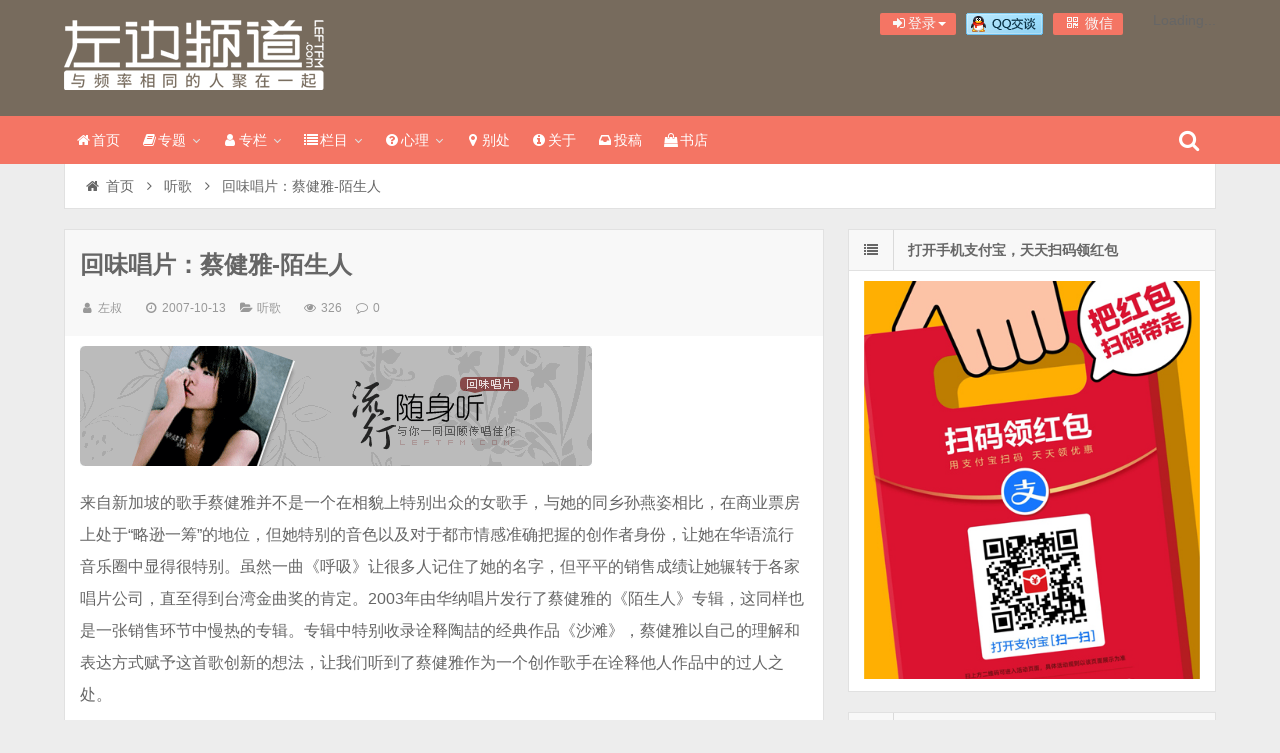

--- FILE ---
content_type: text/html; charset=UTF-8
request_url: http://leftfm.com/1627.html
body_size: 14117
content:
<!DOCTYPE html>
<html lang="zh-Hans" xmlns:wb="https://open.weibo.com/wb">
<head>
    <meta charset="UTF-8" />
    <meta name="viewport" content="width=device-width, initial-scale=1.0" />
    <meta http-equiv="Cache-Control" content="no-transform" />
    <meta http-equiv="Cache-Control" content="no-siteapp" />
    <meta http-equiv="X-UA-Compatible" content="IE=edge,chrome=1" />
    <meta name="renderer" content="webkit">
    <meta name="applicable-device" content="pc,mobile">
    <title>回味唱片：蔡健雅-陌生人</title>
<meta name='robots' content='max-image-preview:large' />
<meta name="keywords" content="华纳唱片,回味唱片,蔡健雅,陌生人" />
<meta name="description" content="来自新加坡的歌手蔡健雅并不是一个在相貌上特别出众的女歌手，与她的同乡孙燕姿相比，在商业票房上处于“略逊一筹”的地位，但她特别的音色以及对于都市情感准确把握的创作者身份，让她在华语流行音乐圈中显得很特别。虽然一曲《呼吸》让很多人记住了她的名字，但平平的销售成绩让" />
<link rel='dns-prefetch' href='//tjs.sjs.sinajs.cn' />
<link rel="alternate" type="application/rss+xml" title="左边频道 &raquo; Feed" href="http://leftfm.com/feed" />
<link rel="alternate" type="application/rss+xml" title="左边频道 &raquo; 评论 Feed" href="http://leftfm.com/comments/feed" />
<link rel="alternate" title="oEmbed (JSON)" type="application/json+oembed" href="http://leftfm.com/wp-json/oembed/1.0/embed?url=http%3A%2F%2Fleftfm.com%2F1627.html" />
<link rel="alternate" title="oEmbed (XML)" type="text/xml+oembed" href="http://leftfm.com/wp-json/oembed/1.0/embed?url=http%3A%2F%2Fleftfm.com%2F1627.html&#038;format=xml" />
<style id='wp-img-auto-sizes-contain-inline-css' type='text/css'>
img:is([sizes=auto i],[sizes^="auto," i]){contain-intrinsic-size:3000px 1500px}
/*# sourceURL=wp-img-auto-sizes-contain-inline-css */
</style>
<link rel='stylesheet' id='fep-common-style-css' href='http://leftfm.com/wp-content/plugins/front-end-pm/assets/css/common-style.css?ver=11.4.5' type='text/css' media='all' />
<style id='fep-common-style-inline-css' type='text/css'>
#fep-wrapper{background-color:;color:#000000;} #fep-wrapper a:not(.fep-button,.fep-button-active) {color:#000080;} .fep-button{background-color:#F0FCFF;color:#000000;} .fep-button:hover,.fep-button-active{background-color:#D3EEF5;color:#000000;} .fep-odd-even > div:nth-child(odd) {background-color:#F2F7FC;} .fep-odd-even > div:nth-child(even) {background-color:#FAFAFA;} .fep-message .fep-message-title-heading, .fep-per-message .fep-message-title{background-color:#F2F7FC;} #fep-content-single-heads .fep-message-head:hover,#fep-content-single-heads .fep-message-head-active{background-color:#D3EEF5;color:#000000;}
/*# sourceURL=fep-common-style-inline-css */
</style>
<link rel='stylesheet' id='smartideo_css-css' href='http://leftfm.com/wp-content/plugins/smartideo/static/smartideo.css?ver=2.8.1' type='text/css' media='screen' />
<link rel='stylesheet' id='font-awesome-css' href='http://leftfm.com/wp-content/themes/wpdx/assets/css/font-awesome.min.css' type='text/css' media='all' />
<link rel='stylesheet' id='default-css' href='http://leftfm.com/wp-content/themes/wpdx/style.css?ver=5.1' type='text/css' media='all' />
<link rel='stylesheet' id='vertical-css' href='http://leftfm.com/wp-content/themes/wpdx/assets/css/style-vertical.css?ver=5.1' type='text/css' media='all' />
<link rel='stylesheet' id='highslide-css' href='http://leftfm.com/wp-content/themes/wpdx/assets/css/highslide.css?ver=5.1' type='text/css' media='all' />
<script type="text/javascript" src="http://leftfm.com/wp-includes/js/jquery/jquery.min.js?ver=3.7.1" id="jquery-core-js"></script>
<script type="text/javascript" src="http://leftfm.com/wp-includes/js/jquery/jquery-migrate.min.js?ver=3.4.1" id="jquery-migrate-js"></script>
<script type="text/javascript" id="cmp-postviews-cache-js-extra">
/* <![CDATA[ */
var cmpViewsCacheL10n = {"admin_ajax_url":"http://leftfm.com/wp-admin/admin-ajax.php","post_id":"1627"};
//# sourceURL=cmp-postviews-cache-js-extra
/* ]]> */
</script>
<script type="text/javascript" src="http://leftfm.com/wp-content/themes/wpdx/assets/js/postviews-cache.js" id="cmp-postviews-cache-js"></script>
<link rel="https://api.w.org/" href="http://leftfm.com/wp-json/" /><link rel="alternate" title="JSON" type="application/json" href="http://leftfm.com/wp-json/wp/v2/posts/1627" /><link rel="EditURI" type="application/rsd+xml" title="RSD" href="http://leftfm.com/xmlrpc.php?rsd" />

<link rel="shortcut icon" href="http://leftfm.com/wp-content/uploads/2014/08/left.ico" title="Favicon" />
  <!--[if lt IE 9]>
  <script src="http://leftfm.com/wp-content/themes/wpdx/assets/js/html5.js"></script>
  <script src="http://leftfm.com/wp-content/themes/wpdx/assets/js/css3-mediaqueries.js"></script>
  <![endif]-->
  <!--[if IE 8]>
  <link rel="stylesheet" href="http://leftfm.com/wp-content/themes/wpdx/assets/css/ie8.css">
  <![endif]-->
  
    <link rel="stylesheet" type="text/css" media="all" href="http://leftfm.com/wp-content/themes/wpdx/assets/css/style-brown-red.css" /><style type="text/css" media="screen">#logo .logoimg{background:url("http://leftfm.com/wp-content/uploads/2016/06/a23906e0054ba39f840ceb5636dc9d4f.png") no-repeat scroll 0 0 transparent;}.style-vertical #logo .logoimg{background:url("http://leftfm.com/wp-content/uploads/2016/06/a23906e0054ba39f840ceb5636dc9d4f.png") no-repeat scroll 0 0 transparent;line-height:70px;}</style><style type="text/css" media="screen">.entry p {
    margin: 5px 0 10px;
    color: #666;
    font-size: 16px;
    line-height: 200%;
    word-break: break-all;
}
#post-header .post-title {
    float: left;
    padding: 10px 0;
    width: 84%;
    font-size: 24px;
    line-height: 30px;
}
</style></head>
<body id="top" class="wp-singular post-template-default single single-post postid-1627 single-format-standard wp-theme-wpdx chrome style-vertical">
    <div class="body-wrap">
    <div id="top-part">
        <div id="top-bar" class="navbar navbar-inverse">
  <div id="logo">
    <hgroup>
            <div class="logoimg"><a href="http://leftfm.com/" title="左边频道" rel="home">左边频道</a></div>
          </hgroup>
  </div>
  <ul class="nav user-nav">
              <li  class="dropdown" id="profile-messages" ><a title="" href="#" data-toggle="dropdown" data-target="#profile-messages" class="dropdown-toggle popup-login"><i class="fa fa-sign-in fa-fw"></i><span class="text">登录</span><b class="caret"></b></a>
            <ul class="dropdown-menu">
                          <form class="user-login" name="loginform" action="http://leftfm.com/wp-login.php?redirect_to=http%3A%2F%2Fleftfm.com%2F1627.html" method="post">
                <li><i class="fa fa-user fa-fw"></i><input class="ipt" placeholder="用户名" type="text" name="log" value="" size="18"></li>
                <li><i class="fa fa-lock fa-fw"></i><input class="ipt" placeholder="密码" type="password" name="pwd" value="" size="18"></li>
                <li><input name="rememberme" id="rememberme" type="checkbox" checked="checked" value="forever" /> 记住密码</li>
                <li class="btn"><input class="login-btn" type="submit" name="submit" value="登录"></li>
                <li><a class="pw-reset" rel="nofollow" href="http://leftfm.com/user/reset-password"><i class="fa fa-lightbulb-o fa-fw"></i> 忘记密码？</a></li>
                <input type="hidden" name="redirect_to" value="http://leftfm.com/1627.html" />
                <input type="hidden" name="wpuf_login" value="true" />
                <input type="hidden" name="action" value="login" />
                <input type="hidden" id="_wpnonce" name="_wpnonce" value="b36dd9ceaa" /><input type="hidden" name="_wp_http_referer" value="/1627.html" />              </form>
                                        </ul>
          </li>
                          <li id="qq" class="other-nav"><a target="_blank" href="http://wpa.qq.com/msgrd?v=3&uin=35411417&site=qq&menu=yes"><img border="0" src="http://leftfm.com/wp-content/uploads/2015/06/099b3b060154898840f0ebdfb46ec78f.gif" alt="点击这里给我发消息" title="点击这里给我发消息"/></a></li><li class="wx other-nav"><a href="#" rel="nofollow"><i class="fa fa-qrcode fa-fw"></i> 微信<span class="weixin"><img src="http://leftfm.com/wp-content/uploads/2016/09/d1e885a6cc54cae1de60adc593f91640.jpg" alt="微信"></span></a></li><li id="swb" class="other-nav"><wb:follow-button uid="1647540307" type="red_2" height="24"></wb:follow-button></li>      </ul>
            <div id="search" class="nav-fixed">
        <div class="toggle-search">
          <i class="fa fa-search fa-white fa-fw"></i>
        </div>
        <div class="search-expand">
          <div class="search-expand-inner">
            <form method="get" class="searchform themeform" action="http://leftfm.com" >
              <div>
                                <input type="text" class="search" name="s" onblur="if(this.value=='')this.value='输入内容并按回车键';" onfocus="if(this.value=='输入内容并按回车键')this.value='';" value="输入内容并按回车键" x-webkit-speech />
                <button type="submit" id="submit-bt" title="搜索"><i class="fa fa-search"></i></button>
              </div>
            </form>
          </div>
        </div>
      </div>
          </div>        <header id="header" role="banner">
            <nav id="main-nav" class="nav-fixed" role="navigation">
                <ul>
                    <li id="menu-item-8881" class="menu-item menu-item-type-custom menu-item-object-custom menu-item-home menu-item-8881"><a href="http://leftfm.com"><i class="fa fa-home fa-fw"></i>首页</a></li>
<li id="menu-item-28346" class="menu-item menu-item-type-post_type menu-item-object-page menu-item-has-children menu-item-28346 has-sub"><a href="http://leftfm.com/special"><i class="fa fa-book fa-fw"></i>专题</a>
<ul class="sub-menu">
	<li id="menu-item-43547" class="menu-item menu-item-type-post_type menu-item-object-page menu-item-43547"><a href="http://leftfm.com/redingreport/9books2021">年度好书</a></li>
	<li id="menu-item-29031" class="menu-item menu-item-type-post_type menu-item-object-page menu-item-29031"><a href="http://leftfm.com/special/reading-promotion">阅读推广</a></li>
	<li id="menu-item-23657" class="menu-item menu-item-type-post_type menu-item-object-page menu-item-23657"><a href="http://leftfm.com/special/how-many-of-you-in-my-life">一生有你</a></li>
	<li id="menu-item-25805" class="menu-item menu-item-type-post_type menu-item-object-page menu-item-25805"><a href="http://leftfm.com/special/writing36ieads">写作36计</a></li>
	<li id="menu-item-21940" class="menu-item menu-item-type-post_type menu-item-object-page menu-item-21940"><a href="http://leftfm.com/special/sunyan">少年归来</a></li>
	<li id="menu-item-18384" class="menu-item menu-item-type-post_type menu-item-object-page menu-item-18384"><a href="http://leftfm.com/bookstore">书店不死</a></li>
</ul>
</li>
<li id="menu-item-15039" class="menu-item menu-item-type-post_type menu-item-object-page menu-item-has-children menu-item-15039 has-sub"><a href="http://leftfm.com/author"><i class="fa fa-user fa-fw"></i>专栏</a>
<ul class="sub-menu">
	<li id="menu-item-34897" class="menu-item menu-item-type-post_type menu-item-object-page menu-item-34897"><a href="http://leftfm.com/leaves">娄欣叶</a></li>
	<li id="menu-item-15042" class="menu-item menu-item-type-custom menu-item-object-custom menu-item-15042"><a href="http://leftfm.com/author/sunyan">孙衍</a></li>
	<li id="menu-item-17117" class="menu-item menu-item-type-custom menu-item-object-custom menu-item-17117"><a href="http://leftfm.com/author/sxq">苏小旗</a></li>
	<li id="menu-item-15041" class="menu-item menu-item-type-custom menu-item-object-custom menu-item-15041"><a href="http://leftfm.com/author/frankness_boy">苏晨</a></li>
	<li id="menu-item-15045" class="menu-item menu-item-type-post_type menu-item-object-page menu-item-15045"><a href="http://leftfm.com/author">More&#8230;</a></li>
</ul>
</li>
<li id="menu-item-15478" class="menu-item menu-item-type-custom menu-item-object-custom menu-item-has-children menu-item-15478 has-sub"><a href="#"><i class="fa fa-list fa-fw"></i>栏目</a>
<ul class="sub-menu">
	<li id="menu-item-28359" class="menu-item menu-item-type-taxonomy menu-item-object-category menu-item-28359"><a href="http://leftfm.com/category/word" title="小说+专栏文字+诗歌+非纪实文字">码字</a></li>
	<li id="menu-item-28358" class="menu-item menu-item-type-taxonomy menu-item-object-category menu-item-28358"><a href="http://leftfm.com/category/09" title="日记,随笔,感悟,心语,朝花夕拾">随笔</a></li>
	<li id="menu-item-28360" class="menu-item menu-item-type-taxonomy menu-item-object-category menu-item-28360"><a href="http://leftfm.com/category/photo" title="人物摄影,生活摄影,静物摄影,影集,图集">摄影</a></li>
	<li id="menu-item-28364" class="menu-item menu-item-type-taxonomy menu-item-object-category menu-item-28364"><a href="http://leftfm.com/category/life" title="爱森系,森系美物,设计感,森林系,isenxi.com">森活</a></li>
	<li id="menu-item-28361" class="menu-item menu-item-type-taxonomy menu-item-object-category menu-item-28361"><a href="http://leftfm.com/category/program" title="网络广播,来自我心,NJ,节目,主持人">节目</a></li>
	<li id="menu-item-28363" class="menu-item menu-item-type-taxonomy menu-item-object-category menu-item-28363"><a href="http://leftfm.com/category/travel" title="攻略,游记,尘世漫步,城记,行摄,户外,风景,风光摄影,人文摄影">旅行</a></li>
</ul>
</li>
<li id="menu-item-32003" class="menu-item menu-item-type-custom menu-item-object-custom menu-item-has-children menu-item-32003 has-sub"><a href="#"><i class="fa fa-question-circle fa-fw"></i>心理</a>
<ul class="sub-menu">
	<li id="menu-item-32004" class="menu-item menu-item-type-post_type menu-item-object-page menu-item-32004"><a href="http://leftfm.com/counselor">心理咨询</a></li>
	<li id="menu-item-32005" class="menu-item menu-item-type-taxonomy menu-item-object-category menu-item-32005"><a href="http://leftfm.com/category/heart" title="情流感,心理咨询,心理测试,心理健康,心理个案,心理咨询师">心理专栏</a></li>
</ul>
</li>
<li id="menu-item-12932" class="menu-item menu-item-type-custom menu-item-object-custom menu-item-12932"><a href="#"><i class="fa fa-map-marker fa-fw"></i>别处</a></li>
<li id="menu-item-8909" class="menu-item menu-item-type-post_type menu-item-object-page menu-item-8909"><a href="http://leftfm.com/about"><i class="fa fa-info-circle fa-fw"></i>关于</a></li>
<li id="menu-item-8933" class="menu-item menu-item-type-post_type menu-item-object-page menu-item-8933"><a href="http://leftfm.com/?page_id=6650"><i class="fa fa-inbox fa-fw"></i>投稿</a></li>
<li id="menu-item-34898" class="menu-item menu-item-type-custom menu-item-object-custom menu-item-34898"><a target="_blank" href="http://leftfm.com/go/jdbook"><i class="fa fa-shopping-bag fa-fw"></i>书店</a></li>
                </ul><div class="clear"></div>
            </nav>
        </header>
    </div>
    <div id="main-content"><div id="content-header">
  <div id="breadcrumb"> <a href="http://leftfm.com" title="返回首页" class="tip-bottom"><i class="fa fa-home fa-fw"></i>首页</a> <i class="fa fa-angle-right fa-fw"></i> <a href="http://leftfm.com/category/music">听歌</a> <i class="fa fa-angle-right fa-fw"></i> <span class="current">回味唱片：蔡健雅-陌生人</span></div></div>
<div class="container-fluid">
    <div class="row-fluid">
   <div class="span8">
    

 <div class="widget-box">
  <article id="post-1627" class="widget-content single-post">
   <header id="post-header">
        <h1 class="post-title">回味唱片：蔡健雅-陌生人</h1>
    <div class="clear"></div>
    <p class="post-meta">
            <span><i class="fa fa-user fa-fw"></i><a href="http://leftfm.com/author/admin" title="">左叔</a></span>
                <span class="time"><i class="fa fa-clock-o fa-fw"></i>2007-10-13</span>
                <span class="cat"><i class="fa fa-folder-open fa-fw"></i><a href="http://leftfm.com/category/music" rel="category tag">听歌</a></span>
                <span class="eye"><i class="fa fa-eye fa-fw"></i>326 </span>
                <span class="comm"><i class="fa fa-comment-o fa-fw"></i><a href="http://leftfm.com/1627.html#respond">0</a></span>
        </p>
<div class="clear"></div>
  </header>
  <div class="entry">
        <p><img decoding="async" class="lazy lazy-hidden" src="http://leftfm.com/wp-content/themes/wpdx/assets/images/grey.gif" data-lazy-type="image" lazydata-src="../wp-content/uploads/200710/15_204037_tiaya.gif" alt="This Photo @ LeftFM.com" /><noscript><img decoding="async" src="../wp-content/uploads/200710/15_204037_tiaya.gif" alt="This Photo @ LeftFM.com" /></noscript></p>
<p>来自新加坡的歌手蔡健雅并不是一个在相貌上特别出众的女歌手，与她的同乡孙燕姿相比，在商业票房上处于“略逊一筹”的地位，但她特别的音色以及对于都市情感准确把握的创作者身份，让她在华语流行音乐圈中显得很特别。虽然一曲《呼吸》让很多人记住了她的名字，但平平的销售成绩让她辗转于各家唱片公司，直至得到台湾金曲奖的肯定。2003年由华纳唱片发行了蔡健雅的《陌生人》专辑，这同样也是一张销售环节中慢热的专辑。专辑中特别收录诠释陶喆的经典作品《沙滩》，蔡健雅以自己的理解和表达方式赋予这首歌创新的想法，让我们听到了蔡健雅作为一个创作歌手在诠释他人作品中的过人之处。</p>
<p>流行随身听－之－回味唱片，蔡健雅，2003年，华纳唱片，《陌生人》专辑作品《沙滩》。</p>
<p><img decoding="async" class="lazy lazy-hidden" src="http://leftfm.com/wp-content/themes/wpdx/assets/images/grey.gif" data-lazy-type="image" lazydata-src="../wp-content/uploads/200710/13_154629_tanya.jpg" alt="This Photo @ LeftFM.com" /><noscript><img decoding="async" src="../wp-content/uploads/200710/13_154629_tanya.jpg" alt="This Photo @ LeftFM.com" /></noscript></p>
<p>文案组稿：左边/LeftFM.com<br />
制作播出：苏晨/流行1057</p>
      </div>
  <footer class="entry-meta">
            <div class="reward">
    <div class="reward-button">赏        <span class="reward-code">
                    <span class="alipay-code">
                <img class="alipay-img" alt="手机支付宝扫" src="http://cdn.leftfm.com/wp-content/uploads/2010/11/759c109f436e5417cce32700b8be2cf8.png"><b>手机支付宝扫</b>
            </span>
                            <span class="wechat-code">
                <img class="wechat-img" alt="手机微信扫码" src="http://cdn.leftfm.com/wp-content/uploads/2010/11/6446d860dbbfe540e9e2cbab5f98f1e3.png"><b>手机微信扫码</b>
            </span>
                    </span>
    </div>
    <p class="reward-notice">如果文章对你有帮助，欢迎点击上方按钮打赏作者</p>
</div>      <div class="social-share" data-disabled="google,tencent,diandian" data-mobile-sites="weibo,wechat,qq,qzone,douban" data-image="../wp-content/uploads/200710/15_204037_tiaya.gif"></div>
      <p class="post-tag">标签：<a href="http://leftfm.com/tag/%e5%8d%8e%e7%ba%b3%e5%94%b1%e7%89%87" rel="tag">华纳唱片</a> <a href="http://leftfm.com/tag/%e5%9b%9e%e5%91%b3%e5%94%b1%e7%89%87" rel="tag">回味唱片</a> <a href="http://leftfm.com/tag/%e8%94%a1%e5%81%a5%e9%9b%85" rel="tag">蔡健雅</a> <a href="http://leftfm.com/tag/%e9%99%8c%e7%94%9f%e4%ba%ba" rel="tag">陌生人</a></p>                  
       <div id="author-box">
        <h3><span>最后编辑于：2013/12/14</span>作者：左叔</h3>
        <div class="author-info">
             <div class="author-avatar">
        <img alt='左叔' src="http://leftfm.com/wp-content/themes/wpdx/assets/images/grey.gif" data-lazy-type="image" lazydata-src='http://leftfm.com/wp-content/uploads/2022/02/user1-avatar-64x64.jpg' class='lazy lazy-hidden avatar avatar-64 photo' height='64' width='64' /><noscript><img alt='左叔' src='http://leftfm.com/wp-content/uploads/2022/02/user1-avatar-64x64.jpg' class='avatar avatar-64 photo' height='64' width='64' /></noscript>    </div>
<div class="author-description">
        <p>写作者 x 心理咨询师 x 新浪读书书评人 x 广播边缘人
分答 x 豆瓣等平台@左叔 新浪微博@DJ左叔</p>
    <ul class="author-social follows nb">
                <li class="archive">
            <a target="_blank" href="http://leftfm.com/author/admin" title="阅读 左叔 的其他文章">阅读 左叔 的其他文章</a>
        </li>
                <li class="website">
            <a target="_blank" rel="nofollow" href="http://leftfm.com" title="访问 左叔 的网站">访问 左叔 的网站</a>
        </li>
                <li class="qq">
            <a target="_blank" rel="nofollow" href="http://wpa.qq.com/msgrd?v=3&amp;site=qq&amp;menu=yes&amp;uin=35411417" title="通过QQ联系 左叔">通过QQ联系 左叔</a>
        </li>
            <li class="email">
        <a target="_blank" rel="nofollow" href="http://leftfm.com/user/pm?fepaction=newmessage&amp;to=admin" title="给 左叔 发送站内信">给 左叔 发送站内信</a>
    </li>
                <li class="sina_weibo">
            <a target="_blank" rel="nofollow" href="http://weibo.com/leftfm" title="关注 左叔 的新浪微博">关注 左叔 的新浪微博</a>
        </li>
        </ul>
</div>
<div class="clear"></div>
       </div>
     </div>
    </footer>
   <div class="post-navigation">
   <div class="post-previous"><a href="http://leftfm.com/1616.html" rel="prev"><span>上一篇：</span> 回味唱片：Beyond-秘密警察</a></div>
   <div class="post-next"><a href="http://leftfm.com/1618.html" rel="next"><span>下一篇：</span> 回味唱片：张楚-孤独的人是可耻的</a></div>
 </div>
</article>
</div>
<section id="related-posts" class="widget-box related-box">
	<h3>相关文章</h3>
	<div class="widget-content">
									<div class="related-item">
					<div class="post-thumbnail">
						<a href="http://leftfm.com/36464.html" title="别把好脾气都留给了陌生人" rel="bookmark">
							        <img class="lazy lazy-hidden" src="http://leftfm.com/wp-content/themes/wpdx/assets/images/grey.gif" data-lazy-type="image" lazydata-src="http://leftfm.com/wp-content/uploads/2020/08/20200819080513-330x200.jpg" alt="别把好脾气都留给了陌生人" width="330" height="200" />
        <noscript><img src="http://leftfm.com/wp-content/uploads/2020/08/20200819080513-330x200.jpg" alt="别把好脾气都留给了陌生人" width="330" height="200" /></noscript>
    						</a>
					</div>
					<a href="http://leftfm.com/36464.html" title="别把好脾气都留给了陌生人" rel="bookmark">别把好脾气都留给了陌生人</a>
					<p class="post-meta">2020-08-19</p>
				</div>
																	<div class="related-item">
					<div class="post-thumbnail">
						<a href="http://leftfm.com/35993.html" title="陌生人的恶意，有时也要辩证地看" rel="bookmark">
							        <img class="lazy lazy-hidden" src="http://leftfm.com/wp-content/themes/wpdx/assets/images/grey.gif" data-lazy-type="image" lazydata-src="http://leftfm.com/wp-content/uploads/2020/07/20200715074540-330x200.jpg" alt="陌生人的恶意，有时也要辩证地看" width="330" height="200" />
        <noscript><img src="http://leftfm.com/wp-content/uploads/2020/07/20200715074540-330x200.jpg" alt="陌生人的恶意，有时也要辩证地看" width="330" height="200" /></noscript>
    						</a>
					</div>
					<a href="http://leftfm.com/35993.html" title="陌生人的恶意，有时也要辩证地看" rel="bookmark">陌生人的恶意，有时也要辩证地看</a>
					<p class="post-meta">2020-07-15</p>
				</div>
				<div class="clear2"></div>													<div class="related-item">
					<div class="post-thumbnail">
						<a href="http://leftfm.com/35438.html" title="只有一件事情会使人疲劳" rel="bookmark">
							        <img class="lazy lazy-hidden" src="http://leftfm.com/wp-content/themes/wpdx/assets/images/grey.gif" data-lazy-type="image" lazydata-src="http://leftfm.com/wp-content/uploads/2020/05/20200515060655-330x200.jpg" alt="只有一件事情会使人疲劳" width="330" height="200" />
        <noscript><img src="http://leftfm.com/wp-content/uploads/2020/05/20200515060655-330x200.jpg" alt="只有一件事情会使人疲劳" width="330" height="200" /></noscript>
    						</a>
					</div>
					<a href="http://leftfm.com/35438.html" title="只有一件事情会使人疲劳" rel="bookmark">只有一件事情会使人疲劳</a>
					<p class="post-meta">2020-05-15</p>
				</div>
																	<div class="related-item">
					<div class="post-thumbnail">
						<a href="http://leftfm.com/19351.html" title="萧敬腾-Reminiscence：One Take的置入行销" rel="bookmark">
							        <img class="lazy lazy-hidden" src="http://leftfm.com/wp-content/themes/wpdx/assets/images/grey.gif" data-lazy-type="image" lazydata-src="http://leftfm.com/wp-content/uploads/2016/01/647ae39641938e70d5aeb8c93c4a9037-330x200.jpeg" alt="萧敬腾-Reminiscence：One Take的置入行销" width="330" height="200" />
        <noscript><img src="http://leftfm.com/wp-content/uploads/2016/01/647ae39641938e70d5aeb8c93c4a9037-330x200.jpeg" alt="萧敬腾-Reminiscence：One Take的置入行销" width="330" height="200" /></noscript>
    						</a>
					</div>
					<a href="http://leftfm.com/19351.html" title="萧敬腾-Reminiscence：One Take的置入行销" rel="bookmark">萧敬腾-Reminiscence：One Take的置入行销</a>
					<p class="post-meta">2016-01-10</p>
				</div>
				<div class="clear"></div>									<div class="clear"></div>
		</div>
	</section>


<div class="widget-box comment-box">
  <section class="widget-content">
    <!-- You can start editing here. -->
			<!-- If comments are open, but there are no comments. -->
		<div id="comments">
			<h3>发表评论</h3>
		</div>
		<div id="respond" class="comment-respond">
		<h3 id="reply-title" class="comment-reply-title">发表回复 <small><a rel="nofollow" id="cancel-comment-reply-link" href="/1627.html#respond" style="display:none;">取消回复</a></small></h3><form action="http://leftfm.com/wp-comments-post.php" method="post" id="commentform" class="comment-form"><p class="comment-notes"><span id="email-notes">您的邮箱地址不会被公开。</span> <span class="required-field-message">必填项已用 <span class="required">*</span> 标注</span></p><p class="comment-form-comment">
        <textarea required id="comment" name="w" cols="45" rows="8" aria-required="true"></textarea><textarea name="comment" cols="100%" rows="4" style="display:none"></textarea>
    </p><p class="comment-form-author"><label for="author">显示名称 <span class="required">*</span></label> <input id="author" name="author" type="text" value="" size="30" maxlength="245" autocomplete="name" required="required" /></p>
<p class="comment-form-email"><label for="email">邮箱 <span class="required">*</span></label> <input id="email" name="email" type="text" value="" size="30" maxlength="100" aria-describedby="email-notes" autocomplete="email" required="required" /></p>
<p class="form-submit"><input name="submit" type="submit" id="submit" class="submit" value="发表评论" /> <input type='hidden' name='comment_post_ID' value='1627' id='comment_post_ID' />
<input type='hidden' name='comment_parent' id='comment_parent' value='0' />
</p><p style="display: none;"><input type="hidden" id="akismet_comment_nonce" name="akismet_comment_nonce" value="494e4a0955" /></p><p style="display: none !important;" class="akismet-fields-container" data-prefix="ak_"><label>&#916;<textarea name="ak_hp_textarea" cols="45" rows="8" maxlength="100"></textarea></label><input type="hidden" id="ak_js_1" name="ak_js" value="148"/><script>document.getElementById( "ak_js_1" ).setAttribute( "value", ( new Date() ).getTime() );</script></p></form>	</div><!-- #respond -->
	  </section>
</div>

</div>
  <aside class="span4 sidebar-right hide-sidebar" role="complementary">
    <div id="custom_html-2" class="widget_text widget-box widget widget_custom_html"><div class="widget_text widget-content"><div class="widget-title"><span class="icon"><i class="fa fa-list fa-fw"></i></span><h3>打开手机支付宝，天天扫码领红包</h3></div><div class="textwidget custom-html-widget"><a href="" rel="nofollow" title="" target="_blank">
<img class="lazy lazy-hidden" src="http://leftfm.com/wp-content/themes/wpdx/assets/images/grey.gif" data-lazy-type="image" lazydata-src="http://leftfm.com/wp-content/uploads/2025/12/20251220155103.jpg" alt="支付宝扫码领红包天天可以领"><noscript><img src="http://leftfm.com/wp-content/uploads/2025/12/20251220155103.jpg" alt="支付宝扫码领红包天天可以领"></noscript>
</a></div></div></div><div id="news-pic-widget-2" class="widget-box widget widget-pic"><div class="widget-content"><div class="widget-title"><span class="icon"><i class="fa fa-list fa-fw"></i></span><h3>最新推荐</h3></div>		    <div class="new-pic">
    <p><a class="post-thumbnail" href="http://leftfm.com/54174.html" title="“初雪配炸鸡”已是老梗，时间流逝变得既具体又有实感" rel="bookmark" >
                <img class="lazy lazy-hidden" src="http://leftfm.com/wp-content/themes/wpdx/assets/images/grey.gif" data-lazy-type="image" lazydata-src="http://leftfm.com/wp-content/uploads/2026/01/20260121083327-330x200.jpg" alt="“初雪配炸鸡”已是老梗，时间流逝变得既具体又有实感" width="330" height="200" />
        <noscript><img src="http://leftfm.com/wp-content/uploads/2026/01/20260121083327-330x200.jpg" alt="“初雪配炸鸡”已是老梗，时间流逝变得既具体又有实感" width="330" height="200" /></noscript>
        </a>
    </p>
    <p class="pic-t"><a href="http://leftfm.com/54174.html" title="“初雪配炸鸡”已是老梗，时间流逝变得既具体又有实感" >“初雪配炸鸡”已是老梗，时间流逝变得既具体又有实感</a></p>
    </div>
        <div class="new-pic pic-even">
    <p><a class="post-thumbnail" href="http://leftfm.com/54167.html" title="过去30年，你错过哪些暴富的机会，避开哪些暴雷的坑" rel="bookmark" >
                <img class="lazy lazy-hidden" src="http://leftfm.com/wp-content/themes/wpdx/assets/images/grey.gif" data-lazy-type="image" lazydata-src="http://leftfm.com/wp-content/uploads/2026/01/20260120084717-330x200.jpg" alt="过去30年，你错过哪些暴富的机会，避开哪些暴雷的坑" width="330" height="200" />
        <noscript><img src="http://leftfm.com/wp-content/uploads/2026/01/20260120084717-330x200.jpg" alt="过去30年，你错过哪些暴富的机会，避开哪些暴雷的坑" width="330" height="200" /></noscript>
        </a>
    </p>
    <p class="pic-t"><a href="http://leftfm.com/54167.html" title="过去30年，你错过哪些暴富的机会，避开哪些暴雷的坑" >过去30年，你错过哪些暴富的机会，避开哪些暴雷的坑</a></p>
    </div>
        <div class="new-pic">
    <p><a class="post-thumbnail" href="http://leftfm.com/54163.html" title="忽然冒出很多棋牌室零食店，我们的生活或许已经换了底色" rel="bookmark" >
                <img class="lazy lazy-hidden" src="http://leftfm.com/wp-content/themes/wpdx/assets/images/grey.gif" data-lazy-type="image" lazydata-src="http://leftfm.com/wp-content/uploads/2026/01/20260119075940-330x200.jpg" alt="忽然冒出很多棋牌室零食店，我们的生活或许已经换了底色" width="330" height="200" />
        <noscript><img src="http://leftfm.com/wp-content/uploads/2026/01/20260119075940-330x200.jpg" alt="忽然冒出很多棋牌室零食店，我们的生活或许已经换了底色" width="330" height="200" /></noscript>
        </a>
    </p>
    <p class="pic-t"><a href="http://leftfm.com/54163.html" title="忽然冒出很多棋牌室零食店，我们的生活或许已经换了底色" >忽然冒出很多棋牌室零食店，我们的生活或许已经换了底色</a></p>
    </div>
        <div class="new-pic pic-even">
    <p><a class="post-thumbnail" href="http://leftfm.com/54157.html" title="好想打个差评啊，又怕被报复" rel="bookmark" >
                <img class="lazy lazy-hidden" src="http://leftfm.com/wp-content/themes/wpdx/assets/images/grey.gif" data-lazy-type="image" lazydata-src="http://leftfm.com/wp-content/uploads/2026/01/20260118085821_604_232-330x200.jpg" alt="好想打个差评啊，又怕被报复" width="330" height="200" />
        <noscript><img src="http://leftfm.com/wp-content/uploads/2026/01/20260118085821_604_232-330x200.jpg" alt="好想打个差评啊，又怕被报复" width="330" height="200" /></noscript>
        </a>
    </p>
    <p class="pic-t"><a href="http://leftfm.com/54157.html" title="好想打个差评啊，又怕被报复" >好想打个差评啊，又怕被报复</a></p>
    </div>
        <div class="new-pic">
    <p><a class="post-thumbnail" href="http://leftfm.com/54151.html" title="决定要落笔写什么，何必要被数据驱使" rel="bookmark" >
                <img class="lazy lazy-hidden" src="http://leftfm.com/wp-content/themes/wpdx/assets/images/grey.gif" data-lazy-type="image" lazydata-src="http://leftfm.com/wp-content/uploads/2026/01/20260118082739-330x200.jpg" alt="决定要落笔写什么，何必要被数据驱使" width="330" height="200" />
        <noscript><img src="http://leftfm.com/wp-content/uploads/2026/01/20260118082739-330x200.jpg" alt="决定要落笔写什么，何必要被数据驱使" width="330" height="200" /></noscript>
        </a>
    </p>
    <p class="pic-t"><a href="http://leftfm.com/54151.html" title="决定要落笔写什么，何必要被数据驱使" >决定要落笔写什么，何必要被数据驱使</a></p>
    </div>
        <div class="new-pic pic-even">
    <p><a class="post-thumbnail" href="http://leftfm.com/54146.html" title="流量没那么重要，不过是拿码字当吃药" rel="bookmark" >
                <img class="lazy lazy-hidden" src="http://leftfm.com/wp-content/themes/wpdx/assets/images/grey.gif" data-lazy-type="image" lazydata-src="http://leftfm.com/wp-content/uploads/2026/01/20260117101325-330x200.jpg" alt="流量没那么重要，不过是拿码字当吃药" width="330" height="200" />
        <noscript><img src="http://leftfm.com/wp-content/uploads/2026/01/20260117101325-330x200.jpg" alt="流量没那么重要，不过是拿码字当吃药" width="330" height="200" /></noscript>
        </a>
    </p>
    <p class="pic-t"><a href="http://leftfm.com/54146.html" title="流量没那么重要，不过是拿码字当吃药" >流量没那么重要，不过是拿码字当吃药</a></p>
    </div>
    		<div class="clear"></div>
	</div></div><div id="slider-widget-3" class="widget-box widget widget-slider"><div class="widget-content"><div class="widget-title"><span class="icon"><i class="fa fa-list fa-fw"></i></span><h3>沙龙活动</h3></div>        <ul class="side-slider">
                            <li>
                    <a href="http://leftfm.com/53386.html" >
                        <img src="http://leftfm.com/wp-content/uploads/2025/10/20251014094404_353_611-660x400.png" alt="娄江夜读：蚯蚓（顾城）" title="娄江夜读：蚯蚓（顾城）" width="660" height="400"/>
                    </a>
                </li>
                            <li>
                    <a href="http://leftfm.com/52840.html" >
                        <img src="http://leftfm.com/wp-content/uploads/2025/03/relens_img_20250322131209-1-660x400.jpg" alt="“和春在”民谣诗会" title="“和春在”民谣诗会" width="660" height="400"/>
                    </a>
                </li>
                            <li>
                    <a href="http://leftfm.com/52632.html" >
                        <img src="http://leftfm.com/wp-content/uploads/2025/01/dujiashuda20250101-9-660x400.jpg" alt="读家书单：悦读，散散班味" title="读家书单：悦读，散散班味" width="660" height="400"/>
                    </a>
                </li>
                            <li>
                    <a href="http://leftfm.com/52385.html" >
                        <img src="http://leftfm.com/wp-content/uploads/2024/08/1adee967a684ab46285b9f8c65ff413c-1-660x400.jpg" alt="第10届江苏少儿才艺大赛（太仓赛区）" title="第10届江苏少儿才艺大赛（太仓赛区）" width="660" height="400"/>
                    </a>
                </li>
                    </ul>
    <script>
    jQuery(document).ready(function ($) {
        var slider = $('.side-slider').bxSlider({
            mode: 'fade',
            auto: true,
            autoHover: true,
            pause: 6000,
            pager: true,
            controls: false,
            captions: true        });
        $(".bx-controls-direction a").click(function () {
            console.log('bla');
            slider.stopAuto();
            slider.startAuto();
        });
    });
</script>
</div></div><div id="news-pic-widget-3" class="widget-box widget widget-pic"><div class="widget-content"><div class="widget-title"><span class="icon"><i class="fa fa-list fa-fw"></i></span><h3>随机推荐</h3></div>		    <div class="new-pic">
    <p><a class="post-thumbnail" href="http://leftfm.com/3060.html" title="坏情绪" rel="bookmark" >
                <img class="lazy lazy-hidden" src="http://leftfm.com/wp-content/themes/wpdx/assets/images/grey.gif" data-lazy-type="image" lazydata-src="http://leftfm.com/wp-content/uploads/2010/11/2010110703-330x200.jpg" alt="坏情绪" width="330" height="200" />
        <noscript><img src="http://leftfm.com/wp-content/uploads/2010/11/2010110703-330x200.jpg" alt="坏情绪" width="330" height="200" /></noscript>
        </a>
    </p>
    <p class="pic-t"><a href="http://leftfm.com/3060.html" title="坏情绪" >坏情绪</a></p>
    </div>
        <div class="new-pic pic-even">
    <p><a class="post-thumbnail" href="http://leftfm.com/52350.html" title="人来世间一趟的分水岭" rel="bookmark" >
                <img class="lazy lazy-hidden" src="http://leftfm.com/wp-content/themes/wpdx/assets/images/grey.gif" data-lazy-type="image" lazydata-src="http://leftfm.com/wp-content/uploads/2024/08/9f9d7d13-5308-4cff-b7a8-85747c2d6113-28822-000010074cad3962-1-330x200.jpg" alt="人来世间一趟的分水岭" width="330" height="200" />
        <noscript><img src="http://leftfm.com/wp-content/uploads/2024/08/9f9d7d13-5308-4cff-b7a8-85747c2d6113-28822-000010074cad3962-1-330x200.jpg" alt="人来世间一趟的分水岭" width="330" height="200" /></noscript>
        </a>
    </p>
    <p class="pic-t"><a href="http://leftfm.com/52350.html" title="人来世间一趟的分水岭" >人来世间一趟的分水岭</a></p>
    </div>
        <div class="new-pic">
    <p><a class="post-thumbnail" href="http://leftfm.com/44394.html" title="四月若有声，还是多些读书声吧" rel="bookmark" >
                <img class="lazy lazy-hidden" src="http://leftfm.com/wp-content/themes/wpdx/assets/images/grey.gif" data-lazy-type="image" lazydata-src="http://leftfm.com/wp-content/uploads/2022/04/20220423-330x200.jpg" alt="四月若有声，还是多些读书声吧" width="330" height="200" />
        <noscript><img src="http://leftfm.com/wp-content/uploads/2022/04/20220423-330x200.jpg" alt="四月若有声，还是多些读书声吧" width="330" height="200" /></noscript>
        </a>
    </p>
    <p class="pic-t"><a href="http://leftfm.com/44394.html" title="四月若有声，还是多些读书声吧" >四月若有声，还是多些读书声吧</a></p>
    </div>
        <div class="new-pic pic-even">
    <p><a class="post-thumbnail" href="http://leftfm.com/19773.html" title="幸福在旅行：小AONO的日本之旅" rel="bookmark" >
                <img class="lazy lazy-hidden" src="http://leftfm.com/wp-content/themes/wpdx/assets/images/grey.gif" data-lazy-type="image" lazydata-src="http://leftfm.com/wp-content/uploads/2016/02/00ada608005f6a998d613335dff7e3b2-330x200.jpg" alt="幸福在旅行：小AONO的日本之旅" width="330" height="200" />
        <noscript><img src="http://leftfm.com/wp-content/uploads/2016/02/00ada608005f6a998d613335dff7e3b2-330x200.jpg" alt="幸福在旅行：小AONO的日本之旅" width="330" height="200" /></noscript>
        </a>
    </p>
    <p class="pic-t"><a href="http://leftfm.com/19773.html" title="幸福在旅行：小AONO的日本之旅" >幸福在旅行：小AONO的日本之旅</a></p>
    </div>
        <div class="new-pic">
    <p><a class="post-thumbnail" href="http://leftfm.com/7822.html" title="盲探：港式双皮奶" rel="bookmark" >
                <img class="lazy lazy-hidden" src="http://leftfm.com/wp-content/themes/wpdx/assets/images/grey.gif" data-lazy-type="image" lazydata-src="http://leftfm.com/wp-content/uploads/2013/07/bd-330x200.jpg" alt="盲探：港式双皮奶" width="330" height="200" />
        <noscript><img src="http://leftfm.com/wp-content/uploads/2013/07/bd-330x200.jpg" alt="盲探：港式双皮奶" width="330" height="200" /></noscript>
        </a>
    </p>
    <p class="pic-t"><a href="http://leftfm.com/7822.html" title="盲探：港式双皮奶" >盲探：港式双皮奶</a></p>
    </div>
        <div class="new-pic pic-even">
    <p><a class="post-thumbnail" href="http://leftfm.com/1096.html" title="生于70年代：卡通" rel="bookmark" >
                <img class="lazy lazy-hidden" src="http://leftfm.com/wp-content/themes/wpdx/assets/images/grey.gif" data-lazy-type="image" lazydata-src="http://leftfm.com/wp-content/themes/wpdx/assets/images/pic/1-330x200.jpg" alt="生于70年代：卡通" width="330" height="200" />
        <noscript><img src="http://leftfm.com/wp-content/themes/wpdx/assets/images/pic/1-330x200.jpg" alt="生于70年代：卡通" width="330" height="200" /></noscript>
        </a>
    </p>
    <p class="pic-t"><a href="http://leftfm.com/1096.html" title="生于70年代：卡通" >生于70年代：卡通</a></p>
    </div>
    		<div class="clear"></div>
	</div></div><div id="slider-widget-2" class="widget-box widget widget-slider"><div class="widget-content"><div class="widget-title"><span class="icon"><i class="fa fa-list fa-fw"></i></span><h3>特别策划</h3></div>    <ul class="side-slider">
                    <li>
                <a href="http://leftfm.com/redingreport/9books2021" >                <img src="http://leftfm.com/wp-content/uploads/2021/12/2021年我读过的9本好书（读家书单）_01-660x400.jpg" alt="thumb1"
                                    title="读家书单：2021，我读过的9本好书"
                                width="660" height="400"
                />
                </a>            </li>
                    <li>
                <a href="http://leftfm.com/leaves" >                <img src="http://leftfm.com/wp-content/uploads/2020/03/20200329120553-660x400.jpg" alt="thumb1"
                                    title="娄欣叶：一枝一叶总关情"
                                width="660" height="400"
                />
                </a>            </li>
                    <li>
                <a href="http://leftfm.com/special/how-many-of-you-in-my-life" >                <img src="http://leftfm.com/wp-content/uploads/2017/03/0bcb1e24dcc18167df070173e7b355b2-660x400.jpg" alt="thumb1"
                                    title="左叔：一生中还有多少个你"
                                width="660" height="400"
                />
                </a>            </li>
                    </ul>
<script>
    jQuery(document).ready(function ($) {
        var slider = $('.side-slider').bxSlider({
            mode: 'fade',
            auto: true,
            autoHover: true,
            pause: 6000,
            pager: true,
            controls: false,
            captions: true        });
        $(".bx-controls-direction a").click(function () {
            console.log('bla');
            slider.stopAuto();
            slider.startAuto();
        });
    });
</script>
</div></div><div id="cm-tagcloud-2" class="widget-box widget widget-tagcloud"><div class="widget-content"><div class="widget-title"><span class="icon"><i class="fa fa-list fa-fw"></i></span><h3>标签云集</h3></div><div class="tagcloud"><a href="http://leftfm.com/tag/%e4%b8%8a%e6%b5%b7" class="tag-cloud-link tag-link-456 tag-link-position-1" style="color:#cebdb6;font-size: 13.632653061224px;" aria-label="上海 (73 项);">上海</a>
<a href="http://leftfm.com/tag/%e4%ba%b2%e5%ad%90" class="tag-cloud-link tag-link-426 tag-link-position-2" style="color:#a236ff;font-size: 12.272108843537px;" aria-label="亲子 (41 项);">亲子</a>
<a href="http://leftfm.com/tag/%e4%ba%b2%e6%83%85" class="tag-cloud-link tag-link-272 tag-link-position-3" style="color:#6c3206;font-size: 13.142857142857px;" aria-label="亲情 (59 项);">亲情</a>
<a href="http://leftfm.com/tag/%e4%ba%ba%e7%94%9f" class="tag-cloud-link tag-link-132 tag-link-position-4" style="color:#7ad74;font-size: 13.52380952381px;" aria-label="人生 (70 项);">人生</a>
<a href="http://leftfm.com/tag/%e5%86%99%e4%bd%9c" class="tag-cloud-link tag-link-1455 tag-link-position-5" style="color:#9aaf15;font-size: 13.08843537415px;" aria-label="写作 (58 项);">写作</a>
<a href="http://leftfm.com/tag/%e5%8c%97%e4%ba%ac" class="tag-cloud-link tag-link-328 tag-link-position-6" style="color:#39b823;font-size: 12.707482993197px;" aria-label="北京 (49 项);">北京</a>
<a href="http://leftfm.com/tag/%e5%8f%b0%e6%b9%be" class="tag-cloud-link tag-link-508 tag-link-position-7" style="color:#71c0ae;font-size: 13.414965986395px;" aria-label="台湾 (66 项);">台湾</a>
<a href="http://leftfm.com/tag/%e5%9b%9e%e5%91%b3%e5%94%b1%e7%89%87" class="tag-cloud-link tag-link-1938 tag-link-position-8" style="color:#9810ff;font-size: 15.374149659864px;" aria-label="回味唱片 (154 项);">回味唱片</a>
<a href="http://leftfm.com/tag/%e5%9b%ad%e8%89%ba" class="tag-cloud-link tag-link-1193 tag-link-position-9" style="color:#312ee3;font-size: 13.197278911565px;" aria-label="园艺 (61 项);">园艺</a>
<a href="http://leftfm.com/tag/%e5%a4%9a%e8%82%89%e7%94%9f%e6%b4%bb%e9%a6%86" class="tag-cloud-link tag-link-3545 tag-link-position-10" style="color:#af72ac;font-size: 12.544217687075px;" aria-label="多肉生活馆 (46 项);">多肉生活馆</a>
<a href="http://leftfm.com/tag/%e5%a8%84%e6%ac%a3%e5%8f%b6" class="tag-cloud-link tag-link-6640 tag-link-position-11" style="color:#ed8349;font-size: 16.027210884354px;" aria-label="娄欣叶 (205 项);">娄欣叶</a>
<a href="http://leftfm.com/tag/%e5%a9%9a%e5%a7%bb" class="tag-cloud-link tag-link-160 tag-link-position-12" style="color:#ed3bd1;font-size: 12.707482993197px;" aria-label="婚姻 (49 项);">婚姻</a>
<a href="http://leftfm.com/tag/%e5%ad%99%e8%a1%8d" class="tag-cloud-link tag-link-4460 tag-link-position-13" style="color:#c57a4a;font-size: 13.52380952381px;" aria-label="孙衍 (70 项);">孙衍</a>
<a href="http://leftfm.com/tag/%e5%b0%8f%e8%af%b4" class="tag-cloud-link tag-link-197 tag-link-position-14" style="color:#47b0c1;font-size: 13.197278911565px;" aria-label="小说 (61 项);">小说</a>
<a href="http://leftfm.com/tag/%e5%b9%bf%e6%92%ad" class="tag-cloud-link tag-link-165 tag-link-position-15" style="color:#aa88c9;font-size: 12px;" aria-label="广播 (36 项);">广播</a>
<a href="http://leftfm.com/tag/%e5%bf%83%e7%90%86" class="tag-cloud-link tag-link-1147 tag-link-position-16" style="color:#41fea7;font-size: 14.938775510204px;" aria-label="心理 (129 项);">心理</a>
<a href="http://leftfm.com/tag/%e6%83%85%e6%84%9f" class="tag-cloud-link tag-link-2647 tag-link-position-17" style="color:#e90424;font-size: 12.598639455782px;" aria-label="情感 (47 项);">情感</a>
<a href="http://leftfm.com/tag/%e6%83%85%e7%bb%aa" class="tag-cloud-link tag-link-660 tag-link-position-18" style="color:#4d2987;font-size: 12.43537414966px;" aria-label="情绪 (44 项);">情绪</a>
<a href="http://leftfm.com/tag/%e6%88%90%e9%95%bf" class="tag-cloud-link tag-link-178 tag-link-position-19" style="color:#4307c3;font-size: 12.326530612245px;" aria-label="成长 (42 项);">成长</a>
<a href="http://leftfm.com/tag/%e6%95%99%e8%82%b2" class="tag-cloud-link tag-link-3835 tag-link-position-20" style="color:#df6452;font-size: 12.163265306122px;" aria-label="教育 (39 项);">教育</a>
<a href="http://leftfm.com/tag/%e6%96%b0%e6%b4%be%e6%9c%97%e8%af%b5%e8%8c%83%e6%96%87" class="tag-cloud-link tag-link-5879 tag-link-position-21" style="color:#2f46e1;font-size: 12.816326530612px;" aria-label="新派朗诵范文 (51 项);">新派朗诵范文</a>
<a href="http://leftfm.com/tag/%e6%97%85%e8%a1%8c" class="tag-cloud-link tag-link-439 tag-link-position-22" style="color:#421358;font-size: 13.360544217687px;" aria-label="旅行 (65 项);">旅行</a>
<a href="http://leftfm.com/tag/%e6%97%a5%e6%9c%ac" class="tag-cloud-link tag-link-995 tag-link-position-23" style="color:#6ada8d;font-size: 13.578231292517px;" aria-label="日本 (71 项);">日本</a>
<a href="http://leftfm.com/tag/%e6%97%a5%e7%ad%be" class="tag-cloud-link tag-link-6751 tag-link-position-24" style="color:#45d785;font-size: 20px;" aria-label="日签 (1,083 项);">日签</a>
<a href="http://leftfm.com/tag/%e6%9c%97%e8%af%b5" class="tag-cloud-link tag-link-5186 tag-link-position-25" style="color:#be7550;font-size: 13.469387755102px;" aria-label="朗诵 (68 项);">朗诵</a>
<a href="http://leftfm.com/tag/%e6%9d%8e%e5%ae%97%e7%9b%9b" class="tag-cloud-link tag-link-147 tag-link-position-26" style="color:#9b6dd;font-size: 12.272108843537px;" aria-label="李宗盛 (41 项);">李宗盛</a>
<a href="http://leftfm.com/tag/%e6%9d%a5%e8%87%aa%e6%88%91%e5%bf%83" class="tag-cloud-link tag-link-281 tag-link-position-27" style="color:#66e2e3;font-size: 14.448979591837px;" aria-label="来自我心 (103 项);">来自我心</a>
<a href="http://leftfm.com/tag/%e6%9e%97%e5%a4%95" class="tag-cloud-link tag-link-1086 tag-link-position-28" style="color:#6c852f;font-size: 12.326530612245px;" aria-label="林夕 (42 项);">林夕</a>
<a href="http://leftfm.com/tag/%e6%a4%8d%e7%89%a9" class="tag-cloud-link tag-link-1033 tag-link-position-29" style="color:#314961;font-size: 14.176870748299px;" aria-label="植物 (93 项);">植物</a>
<a href="http://leftfm.com/tag/%e6%b0%91%e8%b0%a3" class="tag-cloud-link tag-link-911 tag-link-position-30" style="color:#accb74;font-size: 12.598639455782px;" aria-label="民谣 (47 项);">民谣</a>
<a href="http://leftfm.com/tag/%e6%b1%9f%e8%8b%8f%e5%87%a4%e5%87%b0%e6%96%87%e8%89%ba%e5%87%ba%e7%89%88%e7%a4%be" class="tag-cloud-link tag-link-4759 tag-link-position-31" style="color:#520e21;font-size: 13.30612244898px;" aria-label="江苏凤凰文艺出版社 (63 项);">江苏凤凰文艺出版社</a>
<a href="http://leftfm.com/tag/%e6%bb%9a%e7%9f%b3%e5%94%b1%e7%89%87" class="tag-cloud-link tag-link-936 tag-link-position-32" style="color:#31e13d;font-size: 13.632653061224px;" aria-label="滚石唱片 (73 项);">滚石唱片</a>
<a href="http://leftfm.com/tag/%e7%88%b1%e6%83%85" class="tag-cloud-link tag-link-81 tag-link-position-33" style="color:#c80af1;font-size: 13.52380952381px;" aria-label="爱情 (69 项);">爱情</a>
<a href="http://leftfm.com/tag/%e7%8e%8b%e8%8f%b2" class="tag-cloud-link tag-link-373 tag-link-position-34" style="color:#e3cf4f;font-size: 12.380952380952px;" aria-label="王菲 (43 项);">王菲</a>
<a href="http://leftfm.com/tag/%e7%94%9f%e6%b4%bb" class="tag-cloud-link tag-link-385 tag-link-position-35" style="color:#18720e;font-size: 14.340136054422px;" aria-label="生活 (100 项);">生活</a>
<a href="http://leftfm.com/tag/%e7%be%8e%e5%9b%bd" class="tag-cloud-link tag-link-1534 tag-link-position-36" style="color:#caa6a0;font-size: 12.65306122449px;" aria-label="美国 (48 项);">美国</a>
<a href="http://leftfm.com/tag/%e7%be%8e%e9%a3%9f" class="tag-cloud-link tag-link-1581 tag-link-position-37" style="color:#aa3139;font-size: 12.816326530612px;" aria-label="美食 (51 项);">美食</a>
<a href="http://leftfm.com/tag/%e8%81%8c%e5%9c%ba" class="tag-cloud-link tag-link-4403 tag-link-position-38" style="color:#c7081c;font-size: 15.102040816327px;" aria-label="职场 (138 项);">职场</a>
<a href="http://leftfm.com/tag/%e8%8b%8f%e5%b0%8f%e6%97%97" class="tag-cloud-link tag-link-609 tag-link-position-39" style="color:#4b99c0;font-size: 12.979591836735px;" aria-label="苏小旗 (55 项);">苏小旗</a>
<a href="http://leftfm.com/tag/%e8%8b%8f%e5%b7%9e" class="tag-cloud-link tag-link-1197 tag-link-position-40" style="color:#4760de;font-size: 14.612244897959px;" aria-label="苏州 (110 项);">苏州</a>
<a href="http://leftfm.com/tag/%e9%98%85%e8%af%bb" class="tag-cloud-link tag-link-794 tag-link-position-41" style="color:#462d91;font-size: 13.52380952381px;" aria-label="阅读 (70 项);">阅读</a>
<a href="http://leftfm.com/tag/%e9%99%b6%e6%ba%90" class="tag-cloud-link tag-link-7179 tag-link-position-42" style="color:#fa0a63;font-size: 12.21768707483px;" aria-label="陶源 (40 项);">陶源</a>
<a href="http://leftfm.com/tag/%e9%9d%92%e6%98%a5" class="tag-cloud-link tag-link-310 tag-link-position-43" style="color:#34eb43;font-size: 13.197278911565px;" aria-label="青春 (61 项);">青春</a>
<a href="http://leftfm.com/tag/%e9%9f%b3%e4%b9%90%e7%88%b1%e6%97%85%e8%a1%8c" class="tag-cloud-link tag-link-1973 tag-link-position-44" style="color:#14178b;font-size: 12.816326530612px;" aria-label="音乐爱旅行 (51 项);">音乐爱旅行</a>
<a href="http://leftfm.com/tag/%e9%a6%99%e6%b8%af" class="tag-cloud-link tag-link-1233 tag-link-position-45" style="color:#e6f093;font-size: 12.21768707483px;" aria-label="香港 (40 项);">香港</a></div>
</div></div>  </aside>
</div>
</div>
</div>
<footer id="footer" class="row-fluid" role="contentinfo">
            <div class="span12 footer-nav">
            <ul>
                <li id="menu-item-27646" class="menu-item menu-item-type-post_type menu-item-object-page menu-item-27646"><a href="http://leftfm.com/ad">赞助打赏</a></li>
<li id="menu-item-34947" class="menu-item menu-item-type-post_type menu-item-object-page menu-item-34947"><a href="http://leftfm.com/counselor">心理咨询</a></li>
<li id="menu-item-8386" class="menu-item menu-item-type-post_type menu-item-object-page menu-item-8386"><a href="http://leftfm.com/tag">标签云集</a></li>
<li id="menu-item-51699" class="menu-item menu-item-type-post_type menu-item-object-page menu-item-51699"><a href="http://leftfm.com/archives" title="sitemap">网站地图</a></li>
            </ul>
        </div>
        <div class="span12 footer-info">Since 2000 © <a href="http://leftfm.com/">左边频道</a> ｜ <a href="http://beian.miit.gov.cn/" target="_blank" rel="nofollow">苏ICP备05022974号-1</a> ｜ <a href="http://leftfm.com/go/aliyun" target="_blank" rel="nofollow" title="运行在阿里云"><img src="http://leftfm.com/wp-content/uploads/2014/03/aliyun.png" style="margin-bottom:-5px" alt="运行在阿里云"></a>

<script>
var _hmt = _hmt || [];
(function() {
  var hm = document.createElement("script");
  hm.src = "https://hm.baidu.com/hm.js?1f46f74f8d297726dbec95f1da30b729";
  var s = document.getElementsByTagName("script")[0]; 
  s.parentNode.insertBefore(hm, s);
})();
</script>


</div>
</footer>
<script type="speculationrules">
{"prefetch":[{"source":"document","where":{"and":[{"href_matches":"/*"},{"not":{"href_matches":["/wp-*.php","/wp-admin/*","/wp-content/uploads/*","/wp-content/*","/wp-content/plugins/*","/wp-content/themes/wpdx/*","/*\\?(.+)"]}},{"not":{"selector_matches":"a[rel~=\"nofollow\"]"}},{"not":{"selector_matches":".no-prefetch, .no-prefetch a"}}]},"eagerness":"conservative"}]}
</script>
<script type="text/javascript" src="http://leftfm.com/wp-content/plugins/smartideo/static/smartideo.js?ver=2.8.1" id="smartideo_js-js"></script>
<script type="text/javascript" src="http://leftfm.com/wp-content/themes/wpdx/assets/js/base.js?ver=5.1" id="base-js-js"></script>
<script type="text/javascript" src="http://leftfm.com/wp-content/themes/wpdx/assets/js/BxSlider.min.js?ver=5.1" id="BxSlider-js"></script>
<script type="text/javascript" src="http://leftfm.com/wp-content/themes/wpdx/assets/js/jquery.share.min.js?ver=5.1" id="share-js-js"></script>
<script type="text/javascript" id="comments-ajax-js-extra">
/* <![CDATA[ */
var comments_ajax_var = {"t1":"\u6b63\u5728\u63d0\u4ea4\uff0c\u8bf7\u7a0d\u540e ...","t2":"\u63d0\u4ea4\u6210\u529f","t3":"\u5237\u65b0\u9875\u9762\u524d\uff0c\u4f60\u53ef\u4ee5","t4":"\u518d\u6b21\u7f16\u8f91","t5":"\u53d6\u6d88\u7f16\u8f91","top1":"200"};
//# sourceURL=comments-ajax-js-extra
/* ]]> */
</script>
<script type="text/javascript" src="http://leftfm.com/wp-content/themes/wpdx/comments-ajax.js?ver=5.1" id="comments-ajax-js"></script>
<script type="text/javascript" id="right_rolling-js-before">
/* <![CDATA[ */
var right_1 = 1,right_2 = 1
//# sourceURL=right_rolling-js-before
/* ]]> */
</script>
<script type="text/javascript" src="http://leftfm.com/wp-content/themes/wpdx/assets/js/post.js?ver=5.1" id="right_rolling-js"></script>
<script type="text/javascript" src="//tjs.sjs.sinajs.cn/open/api/js/wb.js" id="sina-weibo-api-js"></script>
<script type="text/javascript" id="highslide-js-extra">
/* <![CDATA[ */
var h_var = {"gDir":"http://leftfm.com/wp-content/themes/wpdx/assets/images/highslide/","loadingText":"\u6b63\u5728\u52a0\u8f7d ...","loadingTitle":"\u70b9\u51fb\u53d6\u6d88","focusTitle":"\u70b9\u51fb\u8fd4\u56de\u6b63\u9762","fullExpandTitle":"\u6269\u5c55\u5230\u5b9e\u9645\u5927\u5c0f \uff08\u6309 f \u952e\uff09","previousText":"\u4e0a\u4e00\u4e2a","nextText":"\u4e0b\u4e00\u4e2a","moveText":"\u79fb\u52a8","closeText":"\u5173\u95ed","closeTitle":"\u5173\u95ed\uff08\u6309 esc \u952e\uff09","resizeTitle":"\u8c03\u6574","playText":"\u64ad\u653e","playTitle":"\u64ad\u653e\u5e7b\u706f\u7247\uff08\u6309 \u7a7a\u683c\u952e\uff09","pauseText":"\u6682\u505c","pauseTitle":"\u6682\u505c\u5e7b\u706f\u7247\uff08\u6309 \u7a7a\u683c\u952e\uff09","previousTitle":"\u4e0a\u4e00\u4e2a\uff08\u6309 \u5de6\u7bad\u5934\uff09","nextTitle":"\u4e0b\u4e00\u4e2a\uff08\u6309 \u53f3\u7bad\u5934\uff09","moveTitle":"\u79fb\u52a8","fullExpandText":"1:1","number":"\u7b2c %1 \u5f20\u56fe\u7247\uff08\u5171 %2 \u5f20\uff09","restoreTitle":"\u70b9\u51fb\u53ef\u4ee5\u5173\u95ed\u56fe\u7247\uff0c\u5355\u51fb\u5e76\u62d6\u4f4f\u53ef\u4ee5\u79fb\u52a8\u3002\u4f7f\u7528\u5de6\u7bad\u5934\u548c\u53f3\u7bad\u5934\u8fd9\u4e24\u4e2a\u952e\u53ef\u4ee5\u5207\u6362\u56fe\u7247\u3002"};
//# sourceURL=highslide-js-extra
/* ]]> */
</script>
<script type="text/javascript" src="http://leftfm.com/wp-content/themes/wpdx/assets/js/highslide.js?ver=5.1" id="highslide-js"></script>
<script type="text/javascript" src="http://leftfm.com/wp-content/themes/wpdx/assets/js/lazyload.min.js?ver=5.1" id="cmp-lazyload-js"></script>
<script defer type="text/javascript" src="http://leftfm.com/wp-content/plugins/akismet/_inc/akismet-frontend.js?ver=1762994656" id="akismet-frontend-js"></script>
<div class="returnTop" title="返回顶部">
    <span class="s"></span>
    <span class="b"></span>
    返回顶部</div>
</div>
<!-- Object Cache: ENABLED | Batcache: ENABLED (CACHE MISS) --></body>
</html>